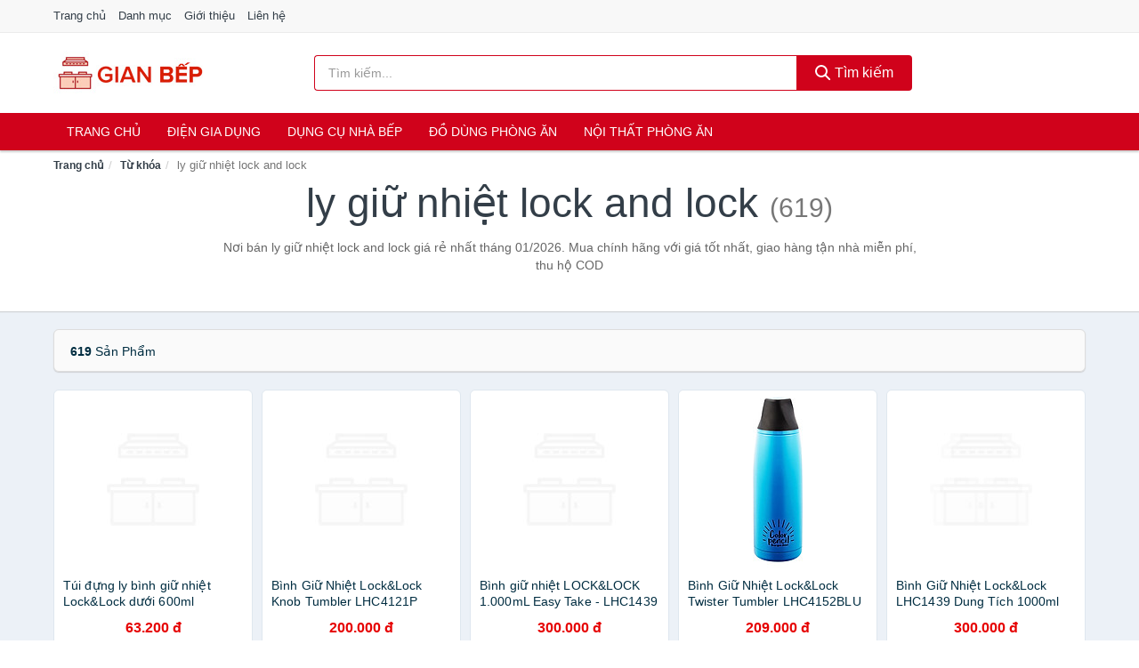

--- FILE ---
content_type: text/html; charset=UTF-8
request_url: https://gianbep.com/tag/ly-giu-nhiet-lock-and-lock-ti/
body_size: 12226
content:
<!DOCTYPE html><html lang="vi"><head prefix="og: http://ogp.me/ns# fb: http://ogp.me/ns/fb# article: http://ogp.me/ns/article#"><meta charset="utf-8"><!--[if IE]><meta http-equiv='X-UA-Compatible' content='IE=edge,chrome=1'><![endif]--><meta name="viewport" content="width=device-width,minimum-scale=1,initial-scale=1"><title>Giá ly giữ nhiệt lock and lock ở đâu rẻ nhất tháng 01/2026 - So sánh giá | GianBep.com</title><meta name="description" content="Nơi bán ly giữ nhiệt lock and lock giá rẻ nhất tháng 01/2026. Mua chính hãng với giá tốt nhất, giao hàng tận nhà miễn phí, thu hộ COD"><meta name="keywords" content="ly giữ nhiệt lock and lock"><meta name="robots" content="noodp"/><meta itemprop="name" content="Giá ly giữ nhiệt lock and lock ở đâu rẻ nhất tháng 01/2026 - So sánh giá | GianBep.com"><meta itemprop="description" content="Nơi bán ly giữ nhiệt lock and lock giá rẻ nhất tháng 01/2026. Mua chính hãng với giá tốt nhất, giao hàng tận nhà miễn phí, thu hộ COD"><meta itemprop="image" content="https://c.mgg.vn/d/gianbep.com/img/logo.jpg"><meta name="twitter:card" content="summary"><meta name="twitter:site" content="GianBep.com"><meta name="twitter:title" content="Giá ly giữ nhiệt lock and lock ở đâu rẻ nhất tháng 01/2026 - So sánh giá | GianBep.com"><meta name="twitter:description" content="Nơi bán ly giữ nhiệt lock and lock giá rẻ nhất tháng 01/2026. Mua chính hãng với giá tốt nhất, giao hàng tận nhà miễn phí, thu hộ COD"><meta name="twitter:creator" content="@GianBep"><meta name="twitter:image" content="https://c.mgg.vn/d/gianbep.com/img/logo.jpg"><meta property="og:title" content="Giá ly giữ nhiệt lock and lock ở đâu rẻ nhất tháng 01/2026 - So sánh giá | GianBep.com" /><meta property="og:type" content="website" /><meta property="og:url" content="https://gianbep.com/tag/ly-giu-nhiet-lock-and-lock-ti/" /><meta property="og:image" content="https://c.mgg.vn/d/gianbep.com/img/logo.jpg" /><meta property="og:description" content="Nơi bán ly giữ nhiệt lock and lock giá rẻ nhất tháng 01/2026. Mua chính hãng với giá tốt nhất, giao hàng tận nhà miễn phí, thu hộ COD" /><meta property="og:locale" content="vi_VN" /><meta property="og:site_name" content="Gian Bếp" /><meta property="fb:app_id" content="502271453669890"/><link rel="canonical" href="https://gianbep.com/tag/ly-giu-nhiet-lock-and-lock-ti/" /><link rel="apple-touch-icon" sizes="180x180" href="https://c.mgg.vn/d/gianbep.com/img/icons/apple-touch-icon.png"><link rel="icon" type="image/png" sizes="32x32" href="https://c.mgg.vn/d/gianbep.com/img/icons/favicon-32x32.png"><link rel="icon" type="image/png" sizes="16x16" href="https://c.mgg.vn/d/gianbep.com/img/icons/favicon-16x16.png"><link rel="manifest" href="https://gianbep.com/webmanifest.json"><link rel="mask-icon" href="https://c.mgg.vn/d/gianbep.com/img/icons/safari-pinned-tab.svg" color="#ff0000"><link rel="shortcut icon" href="/favicon.ico"><meta name="apple-mobile-web-app-title" content="Gian Bếp"><meta name="application-name" content="Gian Bếp"><meta name="msapplication-TileColor" content="#da532c"><meta name="msapplication-TileImage" content="https://c.mgg.vn/d/gianbep.com/img/icons/mstile-144x144.png"><meta name="msapplication-config" content="https://c.mgg.vn/d/gianbep.com/img/icons/browserconfig.xml"><meta name="theme-color" content="#ffffff"><style type="text/css">html{font-family:-apple-system,BlinkMacSystemFont,"Segoe UI",Roboto,"Helvetica Neue",Arial,"Noto Sans",sans-serif,"Apple Color Emoji","Segoe UI Emoji","Segoe UI Symbol","Noto Color Emoji";-webkit-text-size-adjust:100%;-ms-text-size-adjust:100%}body{margin:0}article,aside,details,figcaption,figure,footer,header,hgroup,main,menu,nav,section,summary{display:block}audio,canvas,progress,video{display:inline-block;vertical-align:baseline}audio:not([controls]){display:none;height:0}[hidden],template{display:none}a{background-color:transparent}a:active,a:hover{outline:0}abbr[title]{border-bottom:1px dotted}b,strong{font-weight:600}dfn{font-style:italic}h1{margin:.67em 0;font-size:2em}mark{color:#000;background:#ff0}small{font-size:80%}sub,sup{position:relative;font-size:75%;line-height:0;vertical-align:baseline}sup{top:-.5em}sub{bottom:-.25em}img{border:0}svg:not(:root){overflow:hidden}figure{margin:1em 40px}hr{height:0;-webkit-box-sizing:content-box;-moz-box-sizing:content-box;box-sizing:content-box}pre{overflow:auto}code,kbd,pre,samp{font-family:monospace,monospace;font-size:1em}button,input,optgroup,select,textarea{margin:0;font:inherit;color:inherit}button{overflow:visible}button,select{text-transform:none}button,html input[type=button],input[type=reset],input[type=submit]{-webkit-appearance:button;cursor:pointer}button[disabled],html input[disabled]{cursor:default}button::-moz-focus-inner,input::-moz-focus-inner{padding:0;border:0}input{line-height:normal}input[type=checkbox],input[type=radio]{-webkit-box-sizing:border-box;-moz-box-sizing:border-box;box-sizing:border-box;padding:0}input[type=number]::-webkit-inner-spin-button,input[type=number]::-webkit-outer-spin-button{height:auto}input[type=search]{-webkit-box-sizing:content-box;-moz-box-sizing:content-box;box-sizing:content-box;-webkit-appearance:textfield}input[type=search]::-webkit-search-cancel-button,input[type=search]::-webkit-search-decoration{-webkit-appearance:none}fieldset{padding:.35em .625em .75em;margin:0 2px;border:1px solid silver}legend{padding:0;border:0}textarea{overflow:auto}optgroup{font-weight:600}table{border-spacing:0;border-collapse:collapse}td,th{padding:0}</style><link href="https://c.mgg.vn/d/gianbep.com/css/s1.css" rel="stylesheet"><!--[if lt IE 9]><script src="https://oss.maxcdn.com/html5shiv/3.7.3/html5shiv.min.js"></script><script src="https://oss.maxcdn.com/respond/1.4.2/respond.min.js"></script><![endif]--><script src="https://cdn.onesignal.com/sdks/OneSignalSDK.js" async=""></script><script>var OneSignal = window.OneSignal || [];OneSignal.push(function() {OneSignal.init({appId: "4179c305-88dd-4d13-9a23-2dc4c9e38a6a"});});</script></head><body itemscope="" itemtype="http://schema.org/WebPage"><div id="header-top"><header itemscope="" itemtype="http://schema.org/WPHeader"><div id="top-header" class="hidden-xs"><div class="container"><div class="row"><div class="col-sm-12"><a href="https://gianbep.com/" title="Trang chủ">Trang chủ</a> <a href="https://gianbep.com/danh-muc/" title="Danh mục">Danh mục</a> <a href="https://gianbep.com/p/gioi-thieu.html" title="Giới thiệu">Giới thiệu</a> <a href="https://gianbep.com/p/lien-he.html" title="Liên hệ">Liên hệ</a></div></div></div></div><div id="main-header"><div class="container"><div class="row"><div class="col-xs-12 col-sm-4 col-md-3"><button type="button" class="visible-xs bnam-menu is-closed" data-toggle="offcanvas" aria-label="Menu"><span class="hamb-top"></span><span class="hamb-middle"></span><span class="hamb-bottom"></span></button><a href="https://gianbep.com/" class="logo" itemprop="headline" title="GianBep.com"><img data-original="https://c.mgg.vn/d/gianbep.com/img/logo_header.jpg" class="lazy" alt="Gian Bếp" src="[data-uri]" width="auto" height="auto"><noscript><img src="https://c.mgg.vn/d/gianbep.com/img/logo_header.jpg" alt="Gian Bếp" srcset="https://c.mgg.vn/d/gianbep.com/img/logo_header@2x.jpg 2x"></noscript><span class="hidden" itemprop="description">Gian Bếp</span></a></div><div id="header-search" class="hidden-xs col-sm-8 col-md-7"><form method="GET" action="https://gianbep.com/" itemprop="potentialAction" itemscope="" itemtype="http://schema.org/SearchAction"><meta itemprop="target" content="https://gianbep.com/?s={s}"><div class="input-group form"><input type="text" name="s" class="form-control" placeholder="Tìm kiếm..." aria-label="Tìm kiếm thương hiệu" value="" id="search-top"><span class="input-group-btn"><button class="btn btn-search-top" type="submit"><span class="s-icon"><span class="s-icon-circle"></span><span class="s-icon-rectangle"></span></span> Tìm kiếm</button></span></div></form></div></div></div></div></header></div><div id="search-mobi" class="container visible-xs"><div class="row"><div class="col-xs-12"><form method="GET" action="https://gianbep.com/"><div class="input-group form"><input name="s" class="search-top form-control" placeholder="Tìm kiếm..." value="" type="text" aria-label="Tìm kiếm thương hiệu"><span class="input-group-btn"><button class="btn btn-danger btn-search-top" type="submit">Tìm kiếm</button></span></div></form></div></div></div><div id="header-nav"><div class="container"><nav id="main-nav" itemscope itemtype="http://schema.org/SiteNavigationElement" aria-label="Main navigation"><ul class="menu"><li><a href="https://gianbep.com/" title="Trang chủ">Trang chủ</a></li><li class="dropdown"><a href="https://gianbep.com/dien-gia-dung-2008/" title="Điện gia dụng">Điện gia dụng</a><ul class="dropdown-menu"><li><a href="https://gianbep.com/noi-dien-cac-loai-2016/" title="Nồi điện các loại">Nồi điện các loại</a></li><li><a href="https://gianbep.com/bep-cac-loai-2009/" title="Bếp các loại">Bếp các loại</a></li><li><a href="https://gianbep.com/may-hut-khoi-khu-mui-4999/" title="Máy hút khói, khử mùi">Máy hút khói, khử mùi</a></li><li><a href="https://gianbep.com/lo-vi-song-2146/" title="Lò vi sóng">Lò vi sóng</a></li><li><a href="https://gianbep.com/lo-nuong-dien-2147/" title="Lò nướng điện">Lò nướng điện</a></li><li><a href="https://gianbep.com/vi-nuong-2168/" title="Vỉ nướng điện">Vỉ nướng điện</a></li><li><a href="https://gianbep.com/may-xay-may-ep-2148/" title="Máy xay, máy ép">Máy xay, máy ép</a></li><li><a href="https://gianbep.com/binh-dun-sieu-toc-2055/" title="Bình đun siêu tốc">Bình đun siêu tốc</a></li><li><a href="https://gianbep.com/binh-thuy-dien-2056/" title="Bình thủy điện">Bình thủy điện</a></li><li><a href="https://gianbep.com/may-pha-ca-phe-2063/" title="Máy pha cà phê">Máy pha cà phê</a></li><li><a href="https://gianbep.com/may-lam-kem-8206/" title="Máy làm kem">Máy làm kem</a></li><li><a href="https://gianbep.com/may-lam-sua-dau-nanh-2149/" title="Máy làm sữa đậu nành">Máy làm sữa đậu nành</a></li><li><a href="https://gianbep.com/may-lam-sua-chua-2150/" title="Máy làm sữa chua">Máy làm sữa chua</a></li><li><a href="https://gianbep.com/may-lam-mi-soi-5487/" title="Máy làm mì sợi">Máy làm mì sợi</a></li><li><a href="https://gianbep.com/may-lam-banh-2439/" title="Máy làm bánh">Máy làm bánh</a></li><li><a href="https://gianbep.com/sieu-sac-thuoc-2066/" title="Siêu sắc thuốc">Siêu sắc thuốc</a></li><li><a href="https://gianbep.com/may-lam-toi-den-7363/" title="Máy làm tỏi đen">Máy làm tỏi đen</a></li><li><a href="https://gianbep.com/may-say-chen-23942/" title="Máy sấy chén">Máy sấy chén</a></li><li><a href="https://gianbep.com/may-say-thuc-pham-23944/" title="Máy sấy thực phẩm">Máy sấy thực phẩm</a></li><li><a href="https://gianbep.com/may-hut-chan-khong-23946/" title="Máy hút chân không">Máy hút chân không</a></li><li><a href="https://gianbep.com/may-han-mieng-tui-23948/" title="Máy hàn miệng túi">Máy hàn miệng túi</a></li><li><a href="https://gianbep.com/may-cat-thit-dong-lanh-23950/" title="Máy cắt thịt đông lạnh">Máy cắt thịt đông lạnh</a></li><li><a href="https://gianbep.com/do-dung-nha-bep-khac-8852/" title="Đồ dùng nhà bếp khác">Đồ dùng nhà bếp khác</a></li><li><a href="https://gianbep.com/may-danh-trung-2232/" title="Máy đánh trứng">Máy đánh trứng</a></li></ul></li><li class="dropdown"><a href="https://gianbep.com/dung-cu-nha-bep-2075/" title="Dụng cụ nhà bếp">Dụng cụ nhà bếp</a><ul class="dropdown-menu"><li><a href="https://gianbep.com/am-dun-nuoc-2058/" title="Ấm nước các loại">Ấm nước các loại</a></li><li><a href="https://gianbep.com/dung-cu-nau-an-23246/" title="Dụng cụ nấu ăn">Dụng cụ nấu ăn</a></li><li><a href="https://gianbep.com/dung-cu-chua-dung-thuc-pham-23252/" title="Dụng cụ chứa đựng thực phẩm">Dụng cụ chứa đựng thực phẩm</a></li><li><a href="https://gianbep.com/dao-va-phu-kien-8443/" title="Dao và phụ kiện">Dao và phụ kiện</a></li><li><a href="https://gianbep.com/keo-nha-bep-3337/" title="Kéo nhà bếp">Kéo nhà bếp</a></li><li><a href="https://gianbep.com/thot-nha-bep-2636/" title="Thớt nhà bếp">Thớt nhà bếp</a></li><li><a href="https://gianbep.com/dung-cu-lam-banh-5557/" title="Dụng cụ làm bánh">Dụng cụ làm bánh</a></li><li><a href="https://gianbep.com/ke-nha-bep-6429/" title="Kệ nhà bếp">Kệ nhà bếp</a></li><li><a href="https://gianbep.com/bep-nuong-vi-nuong-11932/" title="Bếp nướng, vỉ nướng">Bếp nướng, vỉ nướng</a></li><li><a href="https://gianbep.com/do-dung-mot-lan-23312/" title="Đồ dùng một lần">Đồ dùng một lần</a></li><li><a href="https://gianbep.com/phu-kien-nha-bep-2110/" title="Phụ kiện nhà bếp">Phụ kiện nhà bếp</a></li><li><a href="https://gianbep.com/noi-bo-noi-nau-an-2107/" title="Nồi, bộ nồi nấu ăn">Nồi, bộ nồi nấu ăn</a></li></ul></li><li class="dropdown"><a href="https://gianbep.com/do-dung-phong-an-2078/" title="Đồ dùng phòng ăn">Đồ dùng phòng ăn</a><ul class="dropdown-menu"><li><a href="https://gianbep.com/binh-nuoc-7087/" title="Bình nước, bình giữ nhiệt">Bình nước, bình giữ nhiệt</a></li><li><a href="https://gianbep.com/binh-ca-dung-nuoc-4115/" title="Bình, ca đựng nước">Bình, ca đựng nước</a></li><li><a href="https://gianbep.com/binh-loc-loi-loc-thiet-bi-loc-nuoc-2138/" title="Bình lọc, lõi lọc, thiết bị lọc nước">Bình lọc, lõi lọc, thiết bị lọc nước</a></li><li><a href="https://gianbep.com/bo-binh-ly-4113/" title="Bộ Bình Ly">Bộ Bình Ly</a></li><li><a href="https://gianbep.com/binh-ly-uong-tra-va-phu-kien-4114/" title="Bình, ly uống trà và phụ kiện">Bình, ly uống trà và phụ kiện</a></li><li><a href="https://gianbep.com/binh-ly-uong-ca-phe-va-phu-kien-23428/" title="Bình, ly uống cà phê và phụ kiện">Bình, ly uống cà phê và phụ kiện</a></li><li><a href="https://gianbep.com/ly-coc-3301/" title="Ly, cốc">Ly, cốc</a></li><li><a href="https://gianbep.com/dua-muong-nia-3303/" title="Đũa, muỗng, nĩa">Đũa, muỗng, nĩa</a></li><li><a href="https://gianbep.com/khan-trai-ban-8445/" title="Khăn trải bàn">Khăn trải bàn</a></li><li><a href="https://gianbep.com/dung-cu-pha-che-23446/" title="Dụng cụ pha chế">Dụng cụ pha chế</a></li><li><a href="https://gianbep.com/phu-kien-phong-an-3304/" title="Phụ kiện phòng ăn">Phụ kiện phòng ăn</a></li><li><a href="https://gianbep.com/to-chen-dia-3302/" title="Tô, chén, dĩa">Tô, chén, dĩa</a></li></ul></li><li class="dropdown o-col"><a href="https://gianbep.com/noi-that-phong-an-23760/" title="Nội thất phòng ăn">Nội thất phòng ăn</a><ul class="dropdown-menu"><li><a href="https://gianbep.com/bo-ban-ghe-phong-an-23762/" title="Bộ bàn ghế phòng ăn">Bộ bàn ghế phòng ăn</a></li><li><a href="https://gianbep.com/ban-cafe-23764/" title="Bàn cafe">Bàn cafe</a></li><li><a href="https://gianbep.com/ban-an-23766/" title="Bàn ăn">Bàn ăn</a></li><li><a href="https://gianbep.com/ghe-bar-23768/" title="Ghế bar">Ghế bar</a></li><li><a href="https://gianbep.com/ghe-phong-an-12722/" title="Ghế phòng ăn">Ghế phòng ăn</a></li><li><a href="https://gianbep.com/tu-ke-ruou-23770/" title="Tủ & kệ rượu">Tủ & kệ rượu</a></li><li><a href="https://gianbep.com/quay-bar-23772/" title="Quầy bar">Quầy bar</a></li><li><a href="https://gianbep.com/tu-bep-23774/" title="Tủ bếp">Tủ bếp</a></li><li><a href="https://gianbep.com/noi-that-phong-an-khac-23776/" title="Nội thất phòng ăn khác">Nội thất phòng ăn khác</a></li></ul></li></ul></nav></div></div><div class="overlay"></div><script type="application/ld+json">{"@context":"http://schema.org","@type":"BreadcrumbList","itemListElement":[{"@type":"ListItem","position":1,"item":{"@id":"https://gianbep.com/","name":"Gian Bếp"}},{"@type":"ListItem","position":2,"item":{"@id":"https://gianbep.com/tag/","name":"Từ khóa"}},{"@type":"ListItem","position":3,"item":{"@id":"https://gianbep.com/tag/ly-giu-nhiet-lock-and-lock-ti/","name":"ly giữ nhiệt lock and lock"}}]}</script><div id="breadcrumb"><div class="container"><ol class="breadcrumb"><li><a href="https://gianbep.com/" title="Trang chủ Gian Bếp">Trang chủ</a></li><li><a href="https://gianbep.com/tag/" title="Từ khóa">Từ khóa</a></li><li class="active hidden-xs">ly giữ nhiệt lock and lock</li></ol></div></div><main><div id="main_head" class="box-shadow"><div class="container"><div class="row text-center"><h1 class="page-title">ly giữ nhiệt lock and lock <small>(619)</small></h1><div class="page-desc col-xs-12 col-xs-offset-0 col-sm-10 col-sm-offset-1 col-md-8 col-md-offset-2">Nơi bán ly giữ nhiệt lock and lock giá rẻ nhất tháng 01/2026. Mua chính hãng với giá tốt nhất, giao hàng tận nhà miễn phí, thu hộ COD</div></div></div></div><div id="main" class="container"><div class="row"><div id="bn_r" class="col-xs-12"><section class="product-box"><div id="product_filter" class="box-shadow"><div id="box_count_product"><strong>619</strong> sản phẩm</div><div class="box_filter pull-right hidden"><form class="form-inline" method="GET"><label>Sắp xếp theo </label><select class="form-control" name="sap-xep" aria-label="Sắp xếp"><option value="moi-nhat">Mới nhất</option><option value="gia-tang">Giá từ thấp đến cao</option><option value="gia-giam">Giá từ cao đến thấp</option></select></form></div></div><div class="product-list row"><div class="col-xs-6 col-sm-3 col-md-15 ip"><a href="https://gianbep.com/tui-dung-ly-binh-giu-nhiet-lock-nti276957706.html" title="Túi đựng ly bình giữ nhiệt Lock&Lock dưới 600ml LHC4151 LHC4179 LHC3249 LHC4140 - JoyMall"><div><img src="https://c.mgg.vn/d/gianbep.com/img/no-pro.jpg" alt="img"><img data-original="https://salt.tikicdn.com/cache/200x200/ts/product/a7/3b/d6/9f9def86b5af86ec3c25852d3472f981.jpg" class="lazy bn-abg" src="https://c.mgg.vn/d/gianbep.com/img/no-pro.jpg" alt="Túi đựng ly bình giữ nhiệt Lock&Lock dưới 600ml LHC4151 LHC4179 LHC3249 LHC4140 - JoyMall"><noscript><img src="https://salt.tikicdn.com/cache/200x200/ts/product/a7/3b/d6/9f9def86b5af86ec3c25852d3472f981.jpg"></noscript></div><span>Túi đựng ly bình giữ nhiệt Lock&Lock dưới 600ml LHC4151 LHC4179 LHC3249 LHC4140 - JoyMall</span><span>63.200 đ</span></a></div><div class="col-xs-6 col-sm-3 col-md-15 ip"><a href="https://gianbep.com/binh-giu-nhiet-lock-lock-knob-nti697873.html" title="Bình Giữ Nhiệt Lock&Lock Knob Tumbler LHC4121P"><div><img src="https://c.mgg.vn/d/gianbep.com/img/no-pro.jpg" alt="img"><img data-original="https://salt.tikicdn.com/cache/200x200/media/catalog/product/l/h/lhc4121p-1.u5131.d20170625.t233419.353884.jpg" class="lazy bn-abg" src="https://c.mgg.vn/d/gianbep.com/img/no-pro.jpg" alt="Bình Giữ Nhiệt Lock&Lock Knob Tumbler LHC4121P"><noscript><img src="https://salt.tikicdn.com/cache/200x200/media/catalog/product/l/h/lhc4121p-1.u5131.d20170625.t233419.353884.jpg"></noscript></div><span>Bình Giữ Nhiệt Lock&Lock Knob Tumbler LHC4121P</span><span>200.000 đ</span></a></div><div class="col-xs-6 col-sm-3 col-md-15 ip"><a href="https://gianbep.com/binh-giu-nhiet-lock-lock-1-000ml-nti122413642.html" title="Bình giữ nhiệt LOCK&LOCK 1.000mL Easy Take - LHC1439"><div><img src="https://c.mgg.vn/d/gianbep.com/img/no-pro.jpg" alt="img"><img data-original="https://salt.tikicdn.com/cache/200x200/ts/product/c8/6e/3f/b0b6be63e7e3b6f28247f4323eb91717.jpg" class="lazy bn-abg" src="https://c.mgg.vn/d/gianbep.com/img/no-pro.jpg" alt="Bình giữ nhiệt LOCK&LOCK 1.000mL Easy Take - LHC1439"><noscript><img src="https://salt.tikicdn.com/cache/200x200/ts/product/c8/6e/3f/b0b6be63e7e3b6f28247f4323eb91717.jpg"></noscript></div><span>Bình giữ nhiệt LOCK&LOCK 1.000mL Easy Take - LHC1439</span><span>300.000 đ</span></a></div><div class="col-xs-6 col-sm-3 col-md-15 ip"><a href="https://gianbep.com/binh-giu-nhiet-lock-lock-twister-nti2563101.html" title="Bình Giữ Nhiệt Lock&Lock Twister Tumbler LHC4152BLU (450ml)"><div><img src="https://c.mgg.vn/d/gianbep.com/img/no-pro.jpg" alt="img"><img data-original="https://salt.tikicdn.com/cache/200x200/ts/product/8c/69/ac/2354e3f75df828907f68d11630256901.jpg" class="lazy bn-abg" src="https://c.mgg.vn/d/gianbep.com/img/no-pro.jpg" alt="Bình Giữ Nhiệt Lock&Lock Twister Tumbler LHC4152BLU (450ml)"><noscript><img src="https://salt.tikicdn.com/cache/200x200/ts/product/8c/69/ac/2354e3f75df828907f68d11630256901.jpg"></noscript></div><span>Bình Giữ Nhiệt Lock&Lock Twister Tumbler LHC4152BLU (450ml)</span><span>209.000 đ</span></a></div><div class="col-xs-6 col-sm-3 col-md-15 ip"><a href="https://gianbep.com/binh-giu-nhiet-lock-lock-lhc1439-nti16341910.html" title="Bình Giữ Nhiệt Lock&Lock LHC1439 Dung Tích 1000ml"><div><img src="https://c.mgg.vn/d/gianbep.com/img/no-pro.jpg" alt="img"><img data-original="https://salt.tikicdn.com/cache/200x200/ts/product/64/e1/43/797eaf53645bdf9c1a1e282dd8be9f0f.jpg" class="lazy bn-abg" src="https://c.mgg.vn/d/gianbep.com/img/no-pro.jpg" alt="Bình Giữ Nhiệt Lock&Lock LHC1439 Dung Tích 1000ml"><noscript><img src="https://salt.tikicdn.com/cache/200x200/ts/product/64/e1/43/797eaf53645bdf9c1a1e282dd8be9f0f.jpg"></noscript></div><span>Bình Giữ Nhiệt Lock&Lock LHC1439 Dung Tích 1000ml</span><span>300.000 đ</span></a></div><div class="col-xs-6 col-sm-3 col-md-15 ip"><a href="https://gianbep.com/binh-giu-nhiet-lock-lock-feather-nti2153359.html" title="Bình Giữ Nhiệt Feather Light Lock&Lock LHC4131WR (450ml)"><div><img src="https://c.mgg.vn/d/gianbep.com/img/no-pro.jpg" alt="img"><img data-original="https://salt.tikicdn.com/cache/200x200/ts/product/b1/90/ef/c2a454da852eaba8f6143e1b496824b2.jpg" class="lazy bn-abg" src="https://c.mgg.vn/d/gianbep.com/img/no-pro.jpg" alt="Bình Giữ Nhiệt Feather Light Lock&Lock LHC4131WR (450ml)"><noscript><img src="https://salt.tikicdn.com/cache/200x200/ts/product/b1/90/ef/c2a454da852eaba8f6143e1b496824b2.jpg"></noscript></div><span>Bình Giữ Nhiệt Feather Light Lock&Lock LHC4131WR (450ml)</span><span>276.040 đ</span></a></div><div class="col-xs-6 col-sm-3 col-md-15 ip"><a href="https://gianbep.com/binh-giu-nhiet-lock-lock-belt-nti99621496.html" title="Bình giữ nhiệt Lock&amp;Lock Belt Bottle LHC4267MIT 490ml - Màu"><div><img src="https://c.mgg.vn/d/gianbep.com/img/no-pro.jpg" alt="img"><img data-original="https://salt.tikicdn.com/cache/200x200/ts/product/6e/ff/3f/244d9555d190ad9d4eb8b7db9c545b2d.jpg" class="lazy bn-abg" src="https://c.mgg.vn/d/gianbep.com/img/no-pro.jpg" alt="Bình giữ nhiệt Lock&amp;Lock Belt Bottle LHC4267MIT 490ml - Màu"><noscript><img src="https://salt.tikicdn.com/cache/200x200/ts/product/6e/ff/3f/244d9555d190ad9d4eb8b7db9c545b2d.jpg"></noscript></div><span>Bình giữ nhiệt Lock&amp;Lock Belt Bottle LHC4267MIT 490ml - Màu</span><span>269.800 đ</span></a></div><div class="col-xs-6 col-sm-3 col-md-15 ip"><a href="https://gianbep.com/binh-giu-nhiet-lock-lock-nti83412250.html" title="Bình Giữ Nhiệt Lock&Lock Energetic One-Touch Tumbler LHC3249 - 550ML"><div><img src="https://c.mgg.vn/d/gianbep.com/img/no-pro.jpg" alt="img"><img data-original="https://salt.tikicdn.com/cache/200x200/media/catalog/producttmp/c2/57/b1/538ef9737204599ef045a0c3338b318a.jpg" class="lazy bn-abg" src="https://c.mgg.vn/d/gianbep.com/img/no-pro.jpg" alt="Bình Giữ Nhiệt Lock&Lock Energetic One-Touch Tumbler LHC3249 - 550ML"><noscript><img src="https://salt.tikicdn.com/cache/200x200/media/catalog/producttmp/c2/57/b1/538ef9737204599ef045a0c3338b318a.jpg"></noscript></div><span>Bình Giữ Nhiệt Lock&Lock Energetic One-Touch Tumbler LHC3249 - 550ML</span><span>268.850 đ</span></a></div><div class="col-xs-6 col-sm-3 col-md-15 ip"><a href="https://gianbep.com/binh-giu-nhiet-lock-lock-nti11489044.html" title="Bình Giữ Nhiệt Lock&amp;Lock RigaTumbler (London) LHC4160GRY 897ml - màu Gray"><div><img src="https://c.mgg.vn/d/gianbep.com/img/no-pro.jpg" alt="img"><img data-original="https://salt.tikicdn.com/cache/200x200/ts/product/91/ba/da/04a8da447903d8ec5d097935379239f2.jpg" class="lazy bn-abg" src="https://c.mgg.vn/d/gianbep.com/img/no-pro.jpg" alt="Bình Giữ Nhiệt Lock&amp;Lock RigaTumbler (London) LHC4160GRY 897ml - màu Gray"><noscript><img src="https://salt.tikicdn.com/cache/200x200/ts/product/91/ba/da/04a8da447903d8ec5d097935379239f2.jpg"></noscript></div><span>Bình Giữ Nhiệt Lock&amp;Lock RigaTumbler (London) LHC4160GRY 897ml - màu Gray</span><span>369.520 đ</span></a></div><div class="col-xs-6 col-sm-3 col-md-15 ip"><a href="https://gianbep.com/binh-giu-nhiet-lock-lock-jumbo-nti276335262.html" title="Bình giữ nhiệt Lock&Lock Jumbo Tumbler 900ml LHC4300, Hàng chính hãng, quai xách inox, giữ nhiệt 24h - JoyMall"><div><img src="https://c.mgg.vn/d/gianbep.com/img/no-pro.jpg" alt="img"><img data-original="https://salt.tikicdn.com/cache/200x200/ts/product/e7/ed/27/4f2818e322415352be83ea367e36c92a.jpg" class="lazy bn-abg" src="https://c.mgg.vn/d/gianbep.com/img/no-pro.jpg" alt="Bình giữ nhiệt Lock&Lock Jumbo Tumbler 900ml LHC4300, Hàng chính hãng, quai xách inox, giữ nhiệt 24h - JoyMall"><noscript><img src="https://salt.tikicdn.com/cache/200x200/ts/product/e7/ed/27/4f2818e322415352be83ea367e36c92a.jpg"></noscript></div><span>Bình giữ nhiệt Lock&Lock Jumbo Tumbler 900ml LHC4300, Hàng chính hãng, quai xách inox, giữ nhiệt 24h - JoyMall</span><span>403.757 đ</span></a></div><div class="col-xs-6 col-sm-3 col-md-15 ip"><a href="https://gianbep.com/binh-giu-nhiet-bang-thep-khong-gi-nti73124726.html" title="Bình Giữ Nhiệt Bằng Thép Không Gỉ Lock&amp;Lock Vacuum Bottle LHC6180BLK (800ML) - Màu"><div><img src="https://c.mgg.vn/d/gianbep.com/img/no-pro.jpg" alt="img"><img data-original="https://salt.tikicdn.com/cache/200x200/media/catalog/producttmp/03/a5/0c/8c0d7d175f48348fa7cda0bff03d3d6e.jpg" class="lazy bn-abg" src="https://c.mgg.vn/d/gianbep.com/img/no-pro.jpg" alt="Bình Giữ Nhiệt Bằng Thép Không Gỉ Lock&amp;Lock Vacuum Bottle LHC6180BLK (800ML) - Màu"><noscript><img src="https://salt.tikicdn.com/cache/200x200/media/catalog/producttmp/03/a5/0c/8c0d7d175f48348fa7cda0bff03d3d6e.jpg"></noscript></div><span>Bình Giữ Nhiệt Bằng Thép Không Gỉ Lock&amp;Lock Vacuum Bottle LHC6180BLK (800ML) - Màu</span><span>334.400 đ</span></a></div><div class="col-xs-6 col-sm-3 col-md-15 ip"><a href="https://gianbep.com/binh-giu-nhiet-thep-khong-gi-nti21233305.html" title="Bình Giữ Nhiệt Thép Không Gỉ Vacuum Bottle Lock&Lock LHC6180-FU (800ml) - Xanh Đậm"><div><img src="https://c.mgg.vn/d/gianbep.com/img/no-pro.jpg" alt="img"><img data-original="https://salt.tikicdn.com/cache/200x200/ts/product/6d/f4/36/b245c084bc7a18d928b257bc97570fd4.jpg" class="lazy bn-abg" src="https://c.mgg.vn/d/gianbep.com/img/no-pro.jpg" alt="Bình Giữ Nhiệt Thép Không Gỉ Vacuum Bottle Lock&Lock LHC6180-FU (800ml) - Xanh Đậm"><noscript><img src="https://salt.tikicdn.com/cache/200x200/ts/product/6d/f4/36/b245c084bc7a18d928b257bc97570fd4.jpg"></noscript></div><span>Bình Giữ Nhiệt Thép Không Gỉ Vacuum Bottle Lock&Lock LHC6180-FU (800ml) - Xanh Đậm</span><span>335.890 đ</span></a></div><div class="col-xs-6 col-sm-3 col-md-15 ip"><a href="https://gianbep.com/binh-giu-nhiet-450ml-lock-lock-nti276075931.html" title="Bình Giữ Nhiệt 450ml Lock&Lock Feather Light màu trắng đỏ LHC4131WR, Hàng chính hãng - JoyMall"><div><img src="https://c.mgg.vn/d/gianbep.com/img/no-pro.jpg" alt="img"><img data-original="https://salt.tikicdn.com/cache/200x200/ts/product/b1/90/ef/f84c47e7753063b45eaa01e159c7d76f.jpg" class="lazy bn-abg" src="https://c.mgg.vn/d/gianbep.com/img/no-pro.jpg" alt="Bình Giữ Nhiệt 450ml Lock&Lock Feather Light màu trắng đỏ LHC4131WR, Hàng chính hãng - JoyMall"><noscript><img src="https://salt.tikicdn.com/cache/200x200/ts/product/b1/90/ef/f84c47e7753063b45eaa01e159c7d76f.jpg"></noscript></div><span>Bình Giữ Nhiệt 450ml Lock&Lock Feather Light màu trắng đỏ LHC4131WR, Hàng chính hãng - JoyMall</span><span>276.040 đ</span></a></div><div class="col-xs-6 col-sm-3 col-md-15 ip"><a href="https://gianbep.com/binh-giu-nhiet-450ml-lock-lock-nti276075948.html" title="Bình Giữ Nhiệt 450ml Lock&Lock Feather Light màu trắng xanh LHC4131WB, Hàng chính hãng - JoyMall"><div><img src="https://c.mgg.vn/d/gianbep.com/img/no-pro.jpg" alt="img"><img data-original="https://salt.tikicdn.com/cache/200x200/ts/product/7f/db/7a/efa87cec03677dfcec6820a5296df1c8.jpg" class="lazy bn-abg" src="https://c.mgg.vn/d/gianbep.com/img/no-pro.jpg" alt="Bình Giữ Nhiệt 450ml Lock&Lock Feather Light màu trắng xanh LHC4131WB, Hàng chính hãng - JoyMall"><noscript><img src="https://salt.tikicdn.com/cache/200x200/ts/product/7f/db/7a/efa87cec03677dfcec6820a5296df1c8.jpg"></noscript></div><span>Bình Giữ Nhiệt 450ml Lock&Lock Feather Light màu trắng xanh LHC4131WB, Hàng chính hãng - JoyMall</span><span>276.040 đ</span></a></div><div class="col-xs-6 col-sm-3 col-md-15 ip"><a href="https://gianbep.com/binh-giu-nhiet-lock-lock-bang-nti191216677.html" title="Bình Giữ Nhiệt Lock&Lock Bằng Thép Không Gỉ Black Wave Handle Tumbler LHC4163BLK - 900ml - Hàng Chính Hãng"><div><img src="https://c.mgg.vn/d/gianbep.com/img/no-pro.jpg" alt="img"><img data-original="https://salt.tikicdn.com/cache/200x200/ts/product/1b/f7/e0/5bfcd986e048d08c189eaeb16b5b922f.jpg" class="lazy bn-abg" src="https://c.mgg.vn/d/gianbep.com/img/no-pro.jpg" alt="Bình Giữ Nhiệt Lock&Lock Bằng Thép Không Gỉ Black Wave Handle Tumbler LHC4163BLK - 900ml - Hàng Chính Hãng"><noscript><img src="https://salt.tikicdn.com/cache/200x200/ts/product/1b/f7/e0/5bfcd986e048d08c189eaeb16b5b922f.jpg"></noscript></div><span>Bình Giữ Nhiệt Lock&Lock Bằng Thép Không Gỉ Black Wave Handle Tumbler LHC4163BLK - 900ml - Hàng Chính Hãng</span><span>400.000 đ</span></a></div><div class="col-xs-6 col-sm-3 col-md-15 ip"><a href="https://gianbep.com/lock-lock-ca-giu-nhiet-metro-mug-nti276640948.html" title="[LOCK&LOCK] Ca Giữ Nhiệt Metro Mug Có Tay Cầm, Nắp Vặn HC4263 475ml (16 oz) - Hàng Chính Hãng"><div><img src="https://c.mgg.vn/d/gianbep.com/img/no-pro.jpg" alt="img"><img data-original="https://salt.tikicdn.com/cache/200x200/ts/product/98/88/97/fdc6ffd3b3d96e72e3eb58692d97b2ef.png" class="lazy bn-abg" src="https://c.mgg.vn/d/gianbep.com/img/no-pro.jpg" alt="[LOCK&LOCK] Ca Giữ Nhiệt Metro Mug Có Tay Cầm, Nắp Vặn HC4263 475ml (16 oz) - Hàng Chính Hãng"><noscript><img src="https://salt.tikicdn.com/cache/200x200/ts/product/98/88/97/fdc6ffd3b3d96e72e3eb58692d97b2ef.png"></noscript></div><span>[LOCK&LOCK] Ca Giữ Nhiệt Metro Mug Có Tay Cầm, Nắp Vặn HC4263 475ml (16 oz) - Hàng Chính Hãng</span><span>220.000 đ</span></a></div><div class="col-xs-6 col-sm-3 col-md-15 ip"><a href="https://gianbep.com/binh-giu-nhiet-lock-lock-505ml-nti191314571.html" title="Bình giữ nhiệt Lock&Lock 505ml Maman Cup Vacuum Bottle LHC1487 - Hàng chính hãng, nắp dùng làm cốc nước uống - JoyMall"><div><img src="https://c.mgg.vn/d/gianbep.com/img/no-pro.jpg" alt="img"><img data-original="https://salt.tikicdn.com/cache/200x200/ts/product/f8/d4/93/e12ff5adc37637875bf9c941299a1562.jpg" class="lazy bn-abg" src="https://c.mgg.vn/d/gianbep.com/img/no-pro.jpg" alt="Bình giữ nhiệt Lock&Lock 505ml Maman Cup Vacuum Bottle LHC1487 - Hàng chính hãng, nắp dùng làm cốc nước uống - JoyMall"><noscript><img src="https://salt.tikicdn.com/cache/200x200/ts/product/f8/d4/93/e12ff5adc37637875bf9c941299a1562.jpg"></noscript></div><span>Bình giữ nhiệt Lock&Lock 505ml Maman Cup Vacuum Bottle LHC1487 - Hàng chính hãng, nắp dùng làm cốc nước uống - JoyMall</span><span>286.300 đ</span></a></div><div class="col-xs-6 col-sm-3 col-md-15 ip"><a href="https://gianbep.com/binh-giu-nhiet-vacuum-bottle-nti276081460.html" title="Bình Giữ Nhiệt Vacuum Bottle Lock&Lock màu bạc LHC6180-SLV 800ml, Hàng chính hãng, thép không gỉ, độ bền cao - JoyMall"><div><img src="https://c.mgg.vn/d/gianbep.com/img/no-pro.jpg" alt="img"><img data-original="https://salt.tikicdn.com/cache/200x200/ts/product/75/4f/47/5867052ee0d6ed3410b2655632b9468d.jpg" class="lazy bn-abg" src="https://c.mgg.vn/d/gianbep.com/img/no-pro.jpg" alt="Bình Giữ Nhiệt Vacuum Bottle Lock&Lock màu bạc LHC6180-SLV 800ml, Hàng chính hãng, thép không gỉ, độ bền cao - JoyMall"><noscript><img src="https://salt.tikicdn.com/cache/200x200/ts/product/75/4f/47/5867052ee0d6ed3410b2655632b9468d.jpg"></noscript></div><span>Bình Giữ Nhiệt Vacuum Bottle Lock&Lock màu bạc LHC6180-SLV 800ml, Hàng chính hãng, thép không gỉ, độ bền cao - JoyMall</span><span>356.200 đ</span></a></div><div class="col-xs-6 col-sm-3 col-md-15 ip"><a href="https://gianbep.com/binh-giu-nhiet-lock-lock-belt-nti252179404.html" title="Bình giữ nhiệt Lock&Lock Belt Bottle LHC4267 490ml - Hàng chính hãng có quai xách, miệng rộng có thể cho đá - JoyMall"><div><img src="https://c.mgg.vn/d/gianbep.com/img/no-pro.jpg" alt="img"><img data-original="https://salt.tikicdn.com/cache/200x200/ts/product/2a/58/4f/851540badfe68e2e75b6e20ada9013e8.jpg" class="lazy bn-abg" src="https://c.mgg.vn/d/gianbep.com/img/no-pro.jpg" alt="Bình giữ nhiệt Lock&Lock Belt Bottle LHC4267 490ml - Hàng chính hãng có quai xách, miệng rộng có thể cho đá - JoyMall"><noscript><img src="https://salt.tikicdn.com/cache/200x200/ts/product/2a/58/4f/851540badfe68e2e75b6e20ada9013e8.jpg"></noscript></div><span>Bình giữ nhiệt Lock&Lock Belt Bottle LHC4267 490ml - Hàng chính hãng có quai xách, miệng rộng có thể cho đá - JoyMall</span><span>243.434 đ</span></a></div><div class="col-xs-6 col-sm-3 col-md-15 ip"><a href="https://gianbep.com/binh-giu-nhiet-vacuum-bottle-nti276081372.html" title="Bình Giữ Nhiệt Vacuum Bottle Lock&Lock màu xanh đậm LHC6180FU 800ml, Hàng chính hãng, thép không gỉ, độ bền cao - JoyMall"><div><img src="https://c.mgg.vn/d/gianbep.com/img/no-pro.jpg" alt="img"><img data-original="https://salt.tikicdn.com/cache/200x200/ts/product/6d/f4/36/16e51d7d356e6b72976c87c96e288360.jpg" class="lazy bn-abg" src="https://c.mgg.vn/d/gianbep.com/img/no-pro.jpg" alt="Bình Giữ Nhiệt Vacuum Bottle Lock&Lock màu xanh đậm LHC6180FU 800ml, Hàng chính hãng, thép không gỉ, độ bền cao - JoyMall"><noscript><img src="https://salt.tikicdn.com/cache/200x200/ts/product/6d/f4/36/16e51d7d356e6b72976c87c96e288360.jpg"></noscript></div><span>Bình Giữ Nhiệt Vacuum Bottle Lock&Lock màu xanh đậm LHC6180FU 800ml, Hàng chính hãng, thép không gỉ, độ bền cao - JoyMall</span><span>335.890 đ</span></a></div><div class="col-xs-6 col-sm-3 col-md-15 ip"><a href="https://gianbep.com/binh-giu-nhiet-lock-lock-x-viet-nti201305815.html" title="Bình giữ nhiệt Lock&Lock x Việt Nam phiên bản đặc biệt 897ml LHC4160 kèm cọ rửa và ống hút đầu Silicone - JoyMall"><div><img src="https://c.mgg.vn/d/gianbep.com/img/no-pro.jpg" alt="img"><img data-original="https://salt.tikicdn.com/cache/200x200/ts/product/15/78/d0/98f94221f5636e77aee4f6c9b59e389e.jpg" class="lazy bn-abg" src="https://c.mgg.vn/d/gianbep.com/img/no-pro.jpg" alt="Bình giữ nhiệt Lock&Lock x Việt Nam phiên bản đặc biệt 897ml LHC4160 kèm cọ rửa và ống hút đầu Silicone - JoyMall"><noscript><img src="https://salt.tikicdn.com/cache/200x200/ts/product/15/78/d0/98f94221f5636e77aee4f6c9b59e389e.jpg"></noscript></div><span>Bình giữ nhiệt Lock&Lock x Việt Nam phiên bản đặc biệt 897ml LHC4160 kèm cọ rửa và ống hút đầu Silicone - JoyMall</span><span>369.520 đ</span></a></div><div class="col-xs-6 col-sm-3 col-md-15 ip"><a href="https://gianbep.com/binh-giu-nhiet-lock-lock-505ml-nti276083727.html" title="Bình giữ nhiệt Lock&Lock 505ml Maman Cup Vacuum Bottle Màu Hồng LHC1487PIK - Hàng chính hãng, nắp dùng làm cốc nước uống - JoyMall"><div><img src="https://c.mgg.vn/d/gianbep.com/img/no-pro.jpg" alt="img"><img data-original="https://salt.tikicdn.com/cache/200x200/ts/product/c8/ff/7f/252acf1f49ca8deb06e39529c761996c.jpg" class="lazy bn-abg" src="https://c.mgg.vn/d/gianbep.com/img/no-pro.jpg" alt="Bình giữ nhiệt Lock&Lock 505ml Maman Cup Vacuum Bottle Màu Hồng LHC1487PIK - Hàng chính hãng, nắp dùng làm cốc nước uống - JoyMall"><noscript><img src="https://salt.tikicdn.com/cache/200x200/ts/product/c8/ff/7f/252acf1f49ca8deb06e39529c761996c.jpg"></noscript></div><span>Bình giữ nhiệt Lock&Lock 505ml Maman Cup Vacuum Bottle Màu Hồng LHC1487PIK - Hàng chính hãng, nắp dùng làm cốc nước uống - JoyMall</span><span>286.300 đ</span></a></div><div class="col-xs-6 col-sm-3 col-md-15 ip"><a href="https://gianbep.com/binh-giu-nhiet-lock-lock-505ml-nti276083654.html" title="Bình giữ nhiệt Lock&Lock 505ml Maman Cup Vacuum Bottle Màu Xanh Navy LHC1487NVY - Hàng chính hãng, nắp dùng làm cốc nước uống - JoyMall"><div><img src="https://c.mgg.vn/d/gianbep.com/img/no-pro.jpg" alt="img"><img data-original="https://salt.tikicdn.com/cache/200x200/ts/product/4e/d4/c8/e3d93eaf54617a4319fae31166a78267.jpg" class="lazy bn-abg" src="https://c.mgg.vn/d/gianbep.com/img/no-pro.jpg" alt="Bình giữ nhiệt Lock&Lock 505ml Maman Cup Vacuum Bottle Màu Xanh Navy LHC1487NVY - Hàng chính hãng, nắp dùng làm cốc nước uống - JoyMall"><noscript><img src="https://salt.tikicdn.com/cache/200x200/ts/product/4e/d4/c8/e3d93eaf54617a4319fae31166a78267.jpg"></noscript></div><span>Bình giữ nhiệt Lock&Lock 505ml Maman Cup Vacuum Bottle Màu Xanh Navy LHC1487NVY - Hàng chính hãng, nắp dùng làm cốc nước uống - JoyMall</span><span>286.300 đ</span></a></div><div class="col-xs-6 col-sm-3 col-md-15 ip"><a href="https://gianbep.com/binh-giu-nhiet-lock-lock-475ml-nti276080085.html" title="Bình giữ nhiệt Lock&Lock 475ml Metro Two Way màu xanh mint LHC4274MIT, Hàng chính hãng, có quai xách, đế silicone chống trượt - JoyMall"><div><img src="https://c.mgg.vn/d/gianbep.com/img/no-pro.jpg" alt="img"><img data-original="https://salt.tikicdn.com/cache/200x200/ts/product/07/a5/de/5bca66099bee068166ff7417c9e0e8ff.jpg" class="lazy bn-abg" src="https://c.mgg.vn/d/gianbep.com/img/no-pro.jpg" alt="Bình giữ nhiệt Lock&Lock 475ml Metro Two Way màu xanh mint LHC4274MIT, Hàng chính hãng, có quai xách, đế silicone chống trượt - JoyMall"><noscript><img src="https://salt.tikicdn.com/cache/200x200/ts/product/07/a5/de/5bca66099bee068166ff7417c9e0e8ff.jpg"></noscript></div><span>Bình giữ nhiệt Lock&Lock 475ml Metro Two Way màu xanh mint LHC4274MIT, Hàng chính hãng, có quai xách, đế silicone chống trượt - JoyMall</span><span>329.620 đ</span></a></div><div class="col-xs-6 col-sm-3 col-md-15 ip"><a href="https://gianbep.com/coc-giu-nhiet-ly-giu-nhiet-inox-nti246193363.html" title="Cốc Giữ Nhiệt Ly Giữ Nhiệt Inox 304 Có Ống Hút Ly Uống Coffee 600ml"><div><img src="https://c.mgg.vn/d/gianbep.com/img/no-pro.jpg" alt="img"><img data-original="https://salt.tikicdn.com/cache/200x200/ts/product/2b/be/d3/a5afaa5047593630459c6433be3bb00c.jpg" class="lazy bn-abg" src="https://c.mgg.vn/d/gianbep.com/img/no-pro.jpg" alt="Cốc Giữ Nhiệt Ly Giữ Nhiệt Inox 304 Có Ống Hút Ly Uống Coffee 600ml"><noscript><img src="https://salt.tikicdn.com/cache/200x200/ts/product/2b/be/d3/a5afaa5047593630459c6433be3bb00c.jpg"></noscript></div><span>Cốc Giữ Nhiệt Ly Giữ Nhiệt Inox 304 Có Ống Hút Ly Uống Coffee 600ml</span><span>60.800 đ</span></a></div><div class="col-xs-6 col-sm-3 col-md-15 ip"><a href="https://gianbep.com/binh-giu-nhiet-lock-lock-easy-nti193769076.html" title="Bình giữ nhiệt Lock&Lock Easy Outdoor Vacuum Bottle LHC1484 1,2L và LHC1485 1,8L - Hàng chính hãng có quai xách, nắp dùng làm cốc nước - JoyMall"><div><img src="https://c.mgg.vn/d/gianbep.com/img/no-pro.jpg" alt="img"><img data-original="https://salt.tikicdn.com/cache/200x200/ts/product/41/45/24/ba355c1d5fc7c1036276431c3527c4b0.jpg" class="lazy bn-abg" src="https://c.mgg.vn/d/gianbep.com/img/no-pro.jpg" alt="Bình giữ nhiệt Lock&Lock Easy Outdoor Vacuum Bottle LHC1484 1,2L và LHC1485 1,8L - Hàng chính hãng có quai xách, nắp dùng làm cốc nước - JoyMall"><noscript><img src="https://salt.tikicdn.com/cache/200x200/ts/product/41/45/24/ba355c1d5fc7c1036276431c3527c4b0.jpg"></noscript></div><span>Bình giữ nhiệt Lock&Lock Easy Outdoor Vacuum Bottle LHC1484 1,2L và LHC1485 1,8L - Hàng chính hãng có quai xách, nắp dùng làm cốc nước - JoyMall</span><span>674.378 đ</span></a></div><div class="col-xs-6 col-sm-3 col-md-15 ip"><a href="https://gianbep.com/binh-giu-nhiet-lock-lock-easy-nti276085458.html" title="Bình giữ nhiệt Lock&Lock Easy Outdoor Vacuum Bottle màu xanh navy LHC1484NVY 1,2L - Hàng chính hãng có quai xách, nắp dùng làm cốc nước - JoyMall"><div><img src="https://c.mgg.vn/d/gianbep.com/img/no-pro.jpg" alt="img"><img data-original="https://salt.tikicdn.com/cache/200x200/ts/product/f1/7a/22/8c630b4f89af9089f5fb384856645187.jpg" class="lazy bn-abg" src="https://c.mgg.vn/d/gianbep.com/img/no-pro.jpg" alt="Bình giữ nhiệt Lock&Lock Easy Outdoor Vacuum Bottle màu xanh navy LHC1484NVY 1,2L - Hàng chính hãng có quai xách, nắp dùng làm cốc nước - JoyMall"><noscript><img src="https://salt.tikicdn.com/cache/200x200/ts/product/f1/7a/22/8c630b4f89af9089f5fb384856645187.jpg"></noscript></div><span>Bình giữ nhiệt Lock&Lock Easy Outdoor Vacuum Bottle màu xanh navy LHC1484NVY 1,2L - Hàng chính hãng có quai xách, nắp dùng làm cốc nước - JoyMall</span><span>600.370 đ</span></a></div><div class="col-xs-6 col-sm-3 col-md-15 ip"><a href="https://gianbep.com/binh-giu-nhiet-lock-lock-easy-nti276085284.html" title="Bình giữ nhiệt Lock&Lock Easy Outdoor Vacuum Bottle màu trắng ngà LHC1484IVY 1,2L - Hàng chính hãng có quai xách, nắp dùng làm cốc nước - JoyMall"><div><img src="https://c.mgg.vn/d/gianbep.com/img/no-pro.jpg" alt="img"><img data-original="https://salt.tikicdn.com/cache/200x200/ts/product/80/66/7e/86570d6851fa42209b6faab7bf214a95.jpg" class="lazy bn-abg" src="https://c.mgg.vn/d/gianbep.com/img/no-pro.jpg" alt="Bình giữ nhiệt Lock&Lock Easy Outdoor Vacuum Bottle màu trắng ngà LHC1484IVY 1,2L - Hàng chính hãng có quai xách, nắp dùng làm cốc nước - JoyMall"><noscript><img src="https://salt.tikicdn.com/cache/200x200/ts/product/80/66/7e/86570d6851fa42209b6faab7bf214a95.jpg"></noscript></div><span>Bình giữ nhiệt Lock&Lock Easy Outdoor Vacuum Bottle màu trắng ngà LHC1484IVY 1,2L - Hàng chính hãng có quai xách, nắp dùng làm cốc nước - JoyMall</span><span>600.370 đ</span></a></div><div class="col-xs-6 col-sm-3 col-md-15 ip"><a href="https://gianbep.com/binh-giu-nhiet-lock-lock-bucket-nti276076969.html" title="Bình giữ nhiệt Lock&Lock Bucket Tumbler Nắp đậy có ống hút - Màu xanh navy LHC4268NVY 540ml - Hàng chính hãng thép không gỉ quai xách tiện lợi - JoyMall"><div><img src="https://c.mgg.vn/d/gianbep.com/img/no-pro.jpg" alt="img"><img data-original="https://salt.tikicdn.com/cache/200x200/ts/product/33/a9/e9/567858bc7a004bef1143e0ef7c9170d4.jpg" class="lazy bn-abg" src="https://c.mgg.vn/d/gianbep.com/img/no-pro.jpg" alt="Bình giữ nhiệt Lock&Lock Bucket Tumbler Nắp đậy có ống hút - Màu xanh navy LHC4268NVY 540ml - Hàng chính hãng thép không gỉ quai xách tiện lợi - JoyMall"><noscript><img src="https://salt.tikicdn.com/cache/200x200/ts/product/33/a9/e9/567858bc7a004bef1143e0ef7c9170d4.jpg"></noscript></div><span>Bình giữ nhiệt Lock&Lock Bucket Tumbler Nắp đậy có ống hút - Màu xanh navy LHC4268NVY 540ml - Hàng chính hãng thép không gỉ quai xách tiện lợi - JoyMall</span><span>238.260 đ</span></a></div><div class="col-xs-6 col-sm-3 col-md-15 ip"><a href="https://gianbep.com/ly-giu-nhiet-coc-giu-nhiet-kem-nti276317901.html" title="Ly Giữ Nhiệt Cốc Giữ Nhiệt Kèm Ống Hút 900ml Nắp Dạng Xoay, Bình Nước Giữ Nhiệt 900ml"><div><img src="https://c.mgg.vn/d/gianbep.com/img/no-pro.jpg" alt="img"><img data-original="https://salt.tikicdn.com/cache/200x200/ts/product/76/24/7e/1cf0a36117a420269c03d98bb3f831a8.jpg" class="lazy bn-abg" src="https://c.mgg.vn/d/gianbep.com/img/no-pro.jpg" alt="Ly Giữ Nhiệt Cốc Giữ Nhiệt Kèm Ống Hút 900ml Nắp Dạng Xoay, Bình Nước Giữ Nhiệt 900ml"><noscript><img src="https://salt.tikicdn.com/cache/200x200/ts/product/76/24/7e/1cf0a36117a420269c03d98bb3f831a8.jpg"></noscript></div><span>Ly Giữ Nhiệt Cốc Giữ Nhiệt Kèm Ống Hút 900ml Nắp Dạng Xoay, Bình Nước Giữ Nhiệt 900ml</span><span>132.000 đ</span></a></div><div class="col-xs-6 col-sm-3 col-md-15 ip"><a href="https://gianbep.com/zoku-ly-giu-nhiet-3in1-powder-nti149754425.html" title="Zoku - Ly giữ nhiệt 3in1 Powder Coated - 600ml"><div><img src="https://c.mgg.vn/d/gianbep.com/img/no-pro.jpg" alt="img"><img data-original="https://salt.tikicdn.com/cache/200x200/ts/product/f5/15/77/02228e21ba97dcea52d5b3ffee08b6cf.png" class="lazy bn-abg" src="https://c.mgg.vn/d/gianbep.com/img/no-pro.jpg" alt="Zoku - Ly giữ nhiệt 3in1 Powder Coated - 600ml"><noscript><img src="https://salt.tikicdn.com/cache/200x200/ts/product/f5/15/77/02228e21ba97dcea52d5b3ffee08b6cf.png"></noscript></div><span>Zoku - Ly giữ nhiệt 3in1 Powder Coated - 600ml</span><span>498.933 đ</span></a></div><div class="col-xs-6 col-sm-3 col-md-15 ip"><a href="https://gianbep.com/tui-nhua-trong-suot-dung-ly-giu-nti273928012.html" title="Túi Nhựa Trong Suốt Đựng Ly Giữ Nhiệt/Bình Giữ Nhiệt Tiện Lợi - Chính Hãng"><div><img src="https://c.mgg.vn/d/gianbep.com/img/no-pro.jpg" alt="img"><img data-original="https://salt.tikicdn.com/cache/200x200/ts/product/f9/73/17/c86725df6f7df115657eaae92206dedc.png" class="lazy bn-abg" src="https://c.mgg.vn/d/gianbep.com/img/no-pro.jpg" alt="Túi Nhựa Trong Suốt Đựng Ly Giữ Nhiệt/Bình Giữ Nhiệt Tiện Lợi - Chính Hãng"><noscript><img src="https://salt.tikicdn.com/cache/200x200/ts/product/f9/73/17/c86725df6f7df115657eaae92206dedc.png"></noscript></div><span>Túi Nhựa Trong Suốt Đựng Ly Giữ Nhiệt/Bình Giữ Nhiệt Tiện Lợi - Chính Hãng</span><span>23.200 đ</span></a></div><div class="col-xs-6 col-sm-3 col-md-15 ip"><a href="https://gianbep.com/ly-coc-giu-nhiet-hydro-flask-mug-nti275738578.html" title="Ly cốc giữ nhiệt HYDRO FLASK Mug 12oz 354ml"><div><img src="https://c.mgg.vn/d/gianbep.com/img/no-pro.jpg" alt="img"><img data-original="https://salt.tikicdn.com/cache/200x200/ts/product/84/b3/83/1e5aef846e30db39323c788808c8b50d.png" class="lazy bn-abg" src="https://c.mgg.vn/d/gianbep.com/img/no-pro.jpg" alt="Ly cốc giữ nhiệt HYDRO FLASK Mug 12oz 354ml"><noscript><img src="https://salt.tikicdn.com/cache/200x200/ts/product/84/b3/83/1e5aef846e30db39323c788808c8b50d.png"></noscript></div><span>Ly cốc giữ nhiệt HYDRO FLASK Mug 12oz 354ml</span><span>1.064.800 đ</span></a></div><div class="col-xs-6 col-sm-3 col-md-15 ip"><a href="https://gianbep.com/binh-nuoc-giu-nhiet-mini-loi-nti251462491.html" title="Bình Nước Giữ Nhiệt Mini Lõi Inox 304 300ml, Ly Giữ Nhiệt 5 Lớp Cách Nhiệt Cao Cấp Giữ Nhiệt Lên Đến 12 Giờ - HÀNG CHÍNH HÃNG MINIIN"><div><img src="https://c.mgg.vn/d/gianbep.com/img/no-pro.jpg" alt="img"><img data-original="https://salt.tikicdn.com/cache/200x200/ts/product/88/4e/2e/739ab77dc48fb0e0441b7426b47bb80f.png" class="lazy bn-abg" src="https://c.mgg.vn/d/gianbep.com/img/no-pro.jpg" alt="Bình Nước Giữ Nhiệt Mini Lõi Inox 304 300ml, Ly Giữ Nhiệt 5 Lớp Cách Nhiệt Cao Cấp Giữ Nhiệt Lên Đến 12 Giờ - HÀNG CHÍNH HÃNG MINIIN"><noscript><img src="https://salt.tikicdn.com/cache/200x200/ts/product/88/4e/2e/739ab77dc48fb0e0441b7426b47bb80f.png"></noscript></div><span>Bình Nước Giữ Nhiệt Mini Lõi Inox 304 300ml, Ly Giữ Nhiệt 5 Lớp Cách Nhiệt Cao Cấp Giữ Nhiệt Lên Đến 12 Giờ - HÀNG CHÍNH HÃNG MINIIN</span><span>60.000 đ</span></a></div><div class="col-xs-6 col-sm-3 col-md-15 ip"><a href="https://gianbep.com/ly-giu-nhiet-ca-phe-nap-truot-nti277553404.html" title="Ly Giữ Nhiệt Cà Phê Nắp Trượt Chống Tràn Rinfere (295ml)"><div><img src="https://c.mgg.vn/d/gianbep.com/img/no-pro.jpg" alt="img"><img data-original="https://salt.tikicdn.com/cache/200x200/ts/product/4c/de/9e/c96944cf5a0ee5f0f21ac235ea86a16a.jpg" class="lazy bn-abg" src="https://c.mgg.vn/d/gianbep.com/img/no-pro.jpg" alt="Ly Giữ Nhiệt Cà Phê Nắp Trượt Chống Tràn Rinfere (295ml)"><noscript><img src="https://salt.tikicdn.com/cache/200x200/ts/product/4c/de/9e/c96944cf5a0ee5f0f21ac235ea86a16a.jpg"></noscript></div><span>Ly Giữ Nhiệt Cà Phê Nắp Trượt Chống Tràn Rinfere (295ml)</span><span>234.000 đ</span></a></div><div class="col-xs-6 col-sm-3 col-md-15 ip"><a href="https://gianbep.com/binh-giu-nhiet-nong-lanh-rang-nti273280461.html" title="Bình giữ nhiệt nóng lạnh Rạng Đông dung tích 360-400-450-500-600ml inox 304 cao cấp, ly giữ nhiệt"><div><img src="https://c.mgg.vn/d/gianbep.com/img/no-pro.jpg" alt="img"><img data-original="https://salt.tikicdn.com/cache/200x200/ts/product/98/42/8b/4863a300927a20634b111dd1a7cc3fc2.png" class="lazy bn-abg" src="https://c.mgg.vn/d/gianbep.com/img/no-pro.jpg" alt="Bình giữ nhiệt nóng lạnh Rạng Đông dung tích 360-400-450-500-600ml inox 304 cao cấp, ly giữ nhiệt"><noscript><img src="https://salt.tikicdn.com/cache/200x200/ts/product/98/42/8b/4863a300927a20634b111dd1a7cc3fc2.png"></noscript></div><span>Bình giữ nhiệt nóng lạnh Rạng Đông dung tích 360-400-450-500-600ml inox 304 cao cấp, ly giữ nhiệt</span><span>198.400 đ</span></a></div><div class="col-xs-6 col-sm-3 col-md-15 ip"><a href="https://gianbep.com/ly-giu-nhiet-polar-580ml-tang-nti105145412.html" title="Ly giữ nhiệt Polar 580ml - Tặng kèm túi xách vải có quai - 112701"><div><img src="https://c.mgg.vn/d/gianbep.com/img/no-pro.jpg" alt="img"><img data-original="https://salt.tikicdn.com/cache/200x200/ts/product/65/c8/08/5be6ebd745890c8d4f3244a5ff0688d3.JPG" class="lazy bn-abg" src="https://c.mgg.vn/d/gianbep.com/img/no-pro.jpg" alt="Ly giữ nhiệt Polar 580ml - Tặng kèm túi xách vải có quai - 112701"><noscript><img src="https://salt.tikicdn.com/cache/200x200/ts/product/65/c8/08/5be6ebd745890c8d4f3244a5ff0688d3.JPG"></noscript></div><span>Ly giữ nhiệt Polar 580ml - Tặng kèm túi xách vải có quai - 112701</span><span>570.000 đ</span></a></div><div class="col-xs-6 col-sm-3 col-md-15 ip"><a href="https://gianbep.com/binh-nuoc-giu-nhiet-cute-1000-nti201910294.html" title="Bình Nước Giữ Nhiệt Cute 1000-1500ml Inox Giữ Nhiệt 8-12 Tiếng Có Nắp Uống, Lưới Lọc Trà, Ly Nước Giữ Nhiệt Nóng Lạnh Bình Nước Thể Thao Chính Hãng miDoctor"><div><img src="https://c.mgg.vn/d/gianbep.com/img/no-pro.jpg" alt="img"><img data-original="https://salt.tikicdn.com/cache/200x200/ts/product/a9/aa/2e/854b70011a7e627436ce1cf44a4ac16d.jpg" class="lazy bn-abg" src="https://c.mgg.vn/d/gianbep.com/img/no-pro.jpg" alt="Bình Nước Giữ Nhiệt Cute 1000-1500ml Inox Giữ Nhiệt 8-12 Tiếng Có Nắp Uống, Lưới Lọc Trà, Ly Nước Giữ Nhiệt Nóng Lạnh Bình Nước Thể Thao Chính Hãng miDoctor"><noscript><img src="https://salt.tikicdn.com/cache/200x200/ts/product/a9/aa/2e/854b70011a7e627436ce1cf44a4ac16d.jpg"></noscript></div><span>Bình Nước Giữ Nhiệt Cute 1000-1500ml Inox Giữ Nhiệt 8-12 Tiếng Có Nắp Uống, Lưới Lọc Trà, Ly Nước Giữ Nhiệt Nóng Lạnh Bình Nước Thể Thao Chính Hãng miDoctor</span><span>175.200 đ</span></a></div><div class="col-xs-6 col-sm-3 col-md-15 ip"><a href="https://gianbep.com/tui-dung-ly-binh-giu-nhiet-lon-nti277558994.html" title="Túi đựng ly bình giữ nhiệt lớn LocknLock từ 600-900ml LHC4160, LHC4277S - JoyMall"><div><img src="https://c.mgg.vn/d/gianbep.com/img/no-pro.jpg" alt="img"><img data-original="https://salt.tikicdn.com/cache/200x200/ts/product/69/4d/52/961e61f75a7c704f5b4e7aff8dadb06f.jpg" class="lazy bn-abg" src="https://c.mgg.vn/d/gianbep.com/img/no-pro.jpg" alt="Túi đựng ly bình giữ nhiệt lớn LocknLock từ 600-900ml LHC4160, LHC4277S - JoyMall"><noscript><img src="https://salt.tikicdn.com/cache/200x200/ts/product/69/4d/52/961e61f75a7c704f5b4e7aff8dadb06f.jpg"></noscript></div><span>Túi đựng ly bình giữ nhiệt lớn LocknLock từ 600-900ml LHC4160, LHC4277S - JoyMall</span><span>43.560 đ</span></a></div><div class="col-xs-6 col-sm-3 col-md-15 ip"><a href="https://gianbep.com/ly-giu-nhiet-inox-304-cao-cap-nti275924639.html" title="Ly Giữ Nhiệt Inox 304 Cao Cấp Besti - Tặng Kèm Ống Hút Không Gỉ, Ticker 3D, Bình Giữ Nhiệt Có Tay Cầm (1200ml) - Hàng Chính Hãng"><div><img src="https://c.mgg.vn/d/gianbep.com/img/no-pro.jpg" alt="img"><img data-original="https://salt.tikicdn.com/cache/200x200/ts/product/4d/0f/f4/830b9993fa1551c977aa07d02375ea53.png" class="lazy bn-abg" src="https://c.mgg.vn/d/gianbep.com/img/no-pro.jpg" alt="Ly Giữ Nhiệt Inox 304 Cao Cấp Besti - Tặng Kèm Ống Hút Không Gỉ, Ticker 3D, Bình Giữ Nhiệt Có Tay Cầm (1200ml) - Hàng Chính Hãng"><noscript><img src="https://salt.tikicdn.com/cache/200x200/ts/product/4d/0f/f4/830b9993fa1551c977aa07d02375ea53.png"></noscript></div><span>Ly Giữ Nhiệt Inox 304 Cao Cấp Besti - Tặng Kèm Ống Hút Không Gỉ, Ticker 3D, Bình Giữ Nhiệt Có Tay Cầm (1200ml) - Hàng Chính Hãng</span><span>136.000 đ</span></a></div><div class="col-xs-6 col-sm-3 col-md-15 ip"><a href="https://gianbep.com/binh-giu-nhiet-nong-lanh-inox-nti171874312.html" title="Bình Giữ Nhiệt Nóng, Lạnh Inox, Bình Lưỡng Tính Ly, Cốc Cách Nhiệt Cao Cấp , 1000ml 2 Lớp, Có Tấm Lọc, Giữ Nhiệt Lên Đến 8 Tiếng - Hàng Chính Hãng MINIIN"><div><img src="https://c.mgg.vn/d/gianbep.com/img/no-pro.jpg" alt="img"><img data-original="https://salt.tikicdn.com/cache/200x200/ts/product/9b/85/35/bf44408bb07d4c24c62b7fb7c4c2708c.jpg" class="lazy bn-abg" src="https://c.mgg.vn/d/gianbep.com/img/no-pro.jpg" alt="Bình Giữ Nhiệt Nóng, Lạnh Inox, Bình Lưỡng Tính Ly, Cốc Cách Nhiệt Cao Cấp , 1000ml 2 Lớp, Có Tấm Lọc, Giữ Nhiệt Lên Đến 8 Tiếng - Hàng Chính Hãng MINIIN"><noscript><img src="https://salt.tikicdn.com/cache/200x200/ts/product/9b/85/35/bf44408bb07d4c24c62b7fb7c4c2708c.jpg"></noscript></div><span>Bình Giữ Nhiệt Nóng, Lạnh Inox, Bình Lưỡng Tính Ly, Cốc Cách Nhiệt Cao Cấp , 1000ml 2 Lớp, Có Tấm Lọc, Giữ Nhiệt Lên Đến 8 Tiếng - Hàng Chính Hãng MINIIN</span><span>87.200 đ</span></a></div><div class="col-xs-6 col-sm-3 col-md-15 ip"><a href="https://gianbep.com/ly-giu-nhiet-locknlock-460ml-nti274959382.html" title="Ly giữ nhiệt LocknLock 460ml Coffee Tumbler LHC3329 - Hàng chính hãng, thép không gỉ 316L - JoyMall"><div><img src="https://c.mgg.vn/d/gianbep.com/img/no-pro.jpg" alt="img"><img data-original="https://salt.tikicdn.com/cache/200x200/ts/product/98/e3/34/65102f778c4a8782df0d2ff4f52b140e.jpg" class="lazy bn-abg" src="https://c.mgg.vn/d/gianbep.com/img/no-pro.jpg" alt="Ly giữ nhiệt LocknLock 460ml Coffee Tumbler LHC3329 - Hàng chính hãng, thép không gỉ 316L - JoyMall"><noscript><img src="https://salt.tikicdn.com/cache/200x200/ts/product/98/e3/34/65102f778c4a8782df0d2ff4f52b140e.jpg"></noscript></div><span>Ly giữ nhiệt LocknLock 460ml Coffee Tumbler LHC3329 - Hàng chính hãng, thép không gỉ 316L - JoyMall</span><span>248.680 đ</span></a></div><div class="col-xs-6 col-sm-3 col-md-15 ip"><a href="https://gianbep.com/ly-giu-nhiet-locknlock-metro-nti278035339.html" title="Ly Giữ Nhiệt LocknLock Metro Cafe Tumbler LHC4418 750ml, Hàng Chính Hãng, Thép Phủ Sứ - JoyMall"><div><img src="https://c.mgg.vn/d/gianbep.com/img/no-pro.jpg" alt="img"><img data-original="https://salt.tikicdn.com/cache/200x200/ts/product/aa/7e/c0/648ee725efad9ce1edc2c6b013b351d7.jpg" class="lazy bn-abg" src="https://c.mgg.vn/d/gianbep.com/img/no-pro.jpg" alt="Ly Giữ Nhiệt LocknLock Metro Cafe Tumbler LHC4418 750ml, Hàng Chính Hãng, Thép Phủ Sứ - JoyMall"><noscript><img src="https://salt.tikicdn.com/cache/200x200/ts/product/aa/7e/c0/648ee725efad9ce1edc2c6b013b351d7.jpg"></noscript></div><span>Ly Giữ Nhiệt LocknLock Metro Cafe Tumbler LHC4418 750ml, Hàng Chính Hãng, Thép Phủ Sứ - JoyMall</span><span>405.430 đ</span></a></div><div class="col-xs-6 col-sm-3 col-md-15 ip"><a href="https://gianbep.com/ly-su-uong-nuoc-giu-nhiet-co-nap-nti176510379.html" title="Ly Sứ Uống Nước Giữ Nhiệt Có Nắp Tráng Gương Cao Cấp, Cốc Giữ Nhiệt Họa Tiết Đáng Yêu Cho Bé - Chính hãng MINIIN (Giao mẫu ngẫu nhiên)"><div><img src="https://c.mgg.vn/d/gianbep.com/img/no-pro.jpg" alt="img"><img data-original="https://salt.tikicdn.com/cache/200x200/ts/product/c4/ec/cf/bcd1b9e339680a103dac74f33bcace5e.png" class="lazy bn-abg" src="https://c.mgg.vn/d/gianbep.com/img/no-pro.jpg" alt="Ly Sứ Uống Nước Giữ Nhiệt Có Nắp Tráng Gương Cao Cấp, Cốc Giữ Nhiệt Họa Tiết Đáng Yêu Cho Bé - Chính hãng MINIIN (Giao mẫu ngẫu nhiên)"><noscript><img src="https://salt.tikicdn.com/cache/200x200/ts/product/c4/ec/cf/bcd1b9e339680a103dac74f33bcace5e.png"></noscript></div><span>Ly Sứ Uống Nước Giữ Nhiệt Có Nắp Tráng Gương Cao Cấp, Cốc Giữ Nhiệt Họa Tiết Đáng Yêu Cho Bé - Chính hãng MINIIN (Giao mẫu ngẫu nhiên)</span><span>31.200 đ</span></a></div><div class="col-xs-6 col-sm-3 col-md-15 ip"><a href="https://gianbep.com/ly-giu-nhiet-locknlock-bucket-nti278243814.html" title="Ly Giữ Nhiệt LocknLock Bucket One Touch LHC3345 550ml, Hàng Chính Hãng, Quai Xách Tiện Lợi - JoyMall"><div><img src="https://c.mgg.vn/d/gianbep.com/img/no-pro.jpg" alt="img"><img data-original="https://salt.tikicdn.com/cache/200x200/ts/product/98/21/ed/cd7ddc98ede36ec436ffd9096f7cc955.jpg" class="lazy bn-abg" src="https://c.mgg.vn/d/gianbep.com/img/no-pro.jpg" alt="Ly Giữ Nhiệt LocknLock Bucket One Touch LHC3345 550ml, Hàng Chính Hãng, Quai Xách Tiện Lợi - JoyMall"><noscript><img src="https://salt.tikicdn.com/cache/200x200/ts/product/98/21/ed/cd7ddc98ede36ec436ffd9096f7cc955.jpg"></noscript></div><span>Ly Giữ Nhiệt LocknLock Bucket One Touch LHC3345 550ml, Hàng Chính Hãng, Quai Xách Tiện Lợi - JoyMall</span><span>250.960 đ</span></a></div><div class="col-xs-6 col-sm-3 col-md-15 ip"><a href="https://gianbep.com/ly-giu-nhiet-locknlock-540ml-nti274953089.html" title="Ly giữ nhiệt LocknLock 540ml LHC4279VOL, LHC4279NBLK - Hàng chính hãng, Thép không gỉ SUS304, đế silicone - JoyMall"><div><img src="https://c.mgg.vn/d/gianbep.com/img/no-pro.jpg" alt="img"><img data-original="https://salt.tikicdn.com/cache/200x200/ts/product/37/43/d0/d4d3e5466598324cdca483f57676551f.jpg" class="lazy bn-abg" src="https://c.mgg.vn/d/gianbep.com/img/no-pro.jpg" alt="Ly giữ nhiệt LocknLock 540ml LHC4279VOL, LHC4279NBLK - Hàng chính hãng, Thép không gỉ SUS304, đế silicone - JoyMall"><noscript><img src="https://salt.tikicdn.com/cache/200x200/ts/product/37/43/d0/d4d3e5466598324cdca483f57676551f.jpg"></noscript></div><span>Ly giữ nhiệt LocknLock 540ml LHC4279VOL, LHC4279NBLK - Hàng chính hãng, Thép không gỉ SUS304, đế silicone - JoyMall</span><span>356.410 đ</span></a></div><div class="col-xs-6 col-sm-3 col-md-15 ip"><a href="https://gianbep.com/ly-giu-nhiet-elmich-el8312-600ml-nti276345663.html" title="Ly giữ nhiệt Elmich EL8312 600ml, Hàng chính hãng, có ống hút, quai xách, đế chống trượt - JoyMall"><div><img src="https://c.mgg.vn/d/gianbep.com/img/no-pro.jpg" alt="img"><img data-original="https://salt.tikicdn.com/cache/200x200/ts/product/03/e4/90/0b8a42dcd08080b31a7626dcf99af248.jpg" class="lazy bn-abg" src="https://c.mgg.vn/d/gianbep.com/img/no-pro.jpg" alt="Ly giữ nhiệt Elmich EL8312 600ml, Hàng chính hãng, có ống hút, quai xách, đế chống trượt - JoyMall"><noscript><img src="https://salt.tikicdn.com/cache/200x200/ts/product/03/e4/90/0b8a42dcd08080b31a7626dcf99af248.jpg"></noscript></div><span>Ly giữ nhiệt Elmich EL8312 600ml, Hàng chính hãng, có ống hút, quai xách, đế chống trượt - JoyMall</span><span>229.000 đ</span></a></div><div class="col-xs-6 col-sm-3 col-md-15 ip"><a href="https://gianbep.com/ly-giu-nhiet-locknlock-flat-nti276596753.html" title="Ly giữ nhiệt LocknLock Flat Table Mug LHC4320 730ML, Hàng chính hãng, có tay cầm, miêng rộng - JoyMall"><div><img src="https://c.mgg.vn/d/gianbep.com/img/no-pro.jpg" alt="img"><img data-original="https://salt.tikicdn.com/cache/200x200/ts/product/75/b2/b2/5135956d39fd5a9634832667bb2476cf.jpg" class="lazy bn-abg" src="https://c.mgg.vn/d/gianbep.com/img/no-pro.jpg" alt="Ly giữ nhiệt LocknLock Flat Table Mug LHC4320 730ML, Hàng chính hãng, có tay cầm, miêng rộng - JoyMall"><noscript><img src="https://salt.tikicdn.com/cache/200x200/ts/product/75/b2/b2/5135956d39fd5a9634832667bb2476cf.jpg"></noscript></div><span>Ly giữ nhiệt LocknLock Flat Table Mug LHC4320 730ML, Hàng chính hãng, có tay cầm, miêng rộng - JoyMall</span><span>261.850 đ</span></a></div><div class="col-xs-6 col-sm-3 col-md-15 ip"><a href="https://gianbep.com/ly-giu-nhiet-locknlock-460ml-nti276081973.html" title="Ly giữ nhiệt LocknLock 460ml Coffee Tumbler màu xanh lá - LHC3329DGRN - Hàng chính hãng, thép không gỉ 316L - JoyMall"><div><img src="https://c.mgg.vn/d/gianbep.com/img/no-pro.jpg" alt="img"><img data-original="https://salt.tikicdn.com/cache/200x200/ts/product/5b/c7/1d/8baecede27c39f32564ef5f6a9e0a841.jpg" class="lazy bn-abg" src="https://c.mgg.vn/d/gianbep.com/img/no-pro.jpg" alt="Ly giữ nhiệt LocknLock 460ml Coffee Tumbler màu xanh lá - LHC3329DGRN - Hàng chính hãng, thép không gỉ 316L - JoyMall"><noscript><img src="https://salt.tikicdn.com/cache/200x200/ts/product/5b/c7/1d/8baecede27c39f32564ef5f6a9e0a841.jpg"></noscript></div><span>Ly giữ nhiệt LocknLock 460ml Coffee Tumbler màu xanh lá - LHC3329DGRN - Hàng chính hãng, thép không gỉ 316L - JoyMall</span><span>248.680 đ</span></a></div><div class="col-xs-6 col-sm-3 col-md-15 ip"><a href="https://gianbep.com/ly-giu-nhiet-cao-cap-skater-ag-nti199243982.html" title="Ly giữ nhiệt cao cấp Skater Ag+ - Hàng nội địa Nhật Bản |#sản phẩm được nhập khẩu chính hãng"><div><img src="https://c.mgg.vn/d/gianbep.com/img/no-pro.jpg" alt="img"><img data-original="https://salt.tikicdn.com/cache/200x200/ts/product/6a/fc/ec/32e3c405fa16005bed7794336e50923a.jpg" class="lazy bn-abg" src="https://c.mgg.vn/d/gianbep.com/img/no-pro.jpg" alt="Ly giữ nhiệt cao cấp Skater Ag+ - Hàng nội địa Nhật Bản |#sản phẩm được nhập khẩu chính hãng"><noscript><img src="https://salt.tikicdn.com/cache/200x200/ts/product/6a/fc/ec/32e3c405fa16005bed7794336e50923a.jpg"></noscript></div><span>Ly giữ nhiệt cao cấp Skater Ag+ - Hàng nội địa Nhật Bản |#sản phẩm được nhập khẩu chính hãng</span><span>573.000 đ</span></a></div></div><div class="row"><div class="col-md-12"><div class="box_pagination"><div class="box_total_page">Trang 1/13</div><ul class="pagination"><li data-page="1" class="active"><a href="https://gianbep.com/tag/ly-giu-nhiet-lock-and-lock-ti/?trang=1">1</a></li><li data-page="2"><a href="https://gianbep.com/tag/ly-giu-nhiet-lock-and-lock-ti/?trang=2">2</a></li><li data-page="3"><a href="https://gianbep.com/tag/ly-giu-nhiet-lock-and-lock-ti/?trang=3">3</a></li><li data-page="4"><a href="https://gianbep.com/tag/ly-giu-nhiet-lock-and-lock-ti/?trang=4">4</a></li><li data-page="5"><a href="https://gianbep.com/tag/ly-giu-nhiet-lock-and-lock-ti/?trang=5">5</a></li><li data-page="6"><a href="https://gianbep.com/tag/ly-giu-nhiet-lock-and-lock-ti/?trang=6">6</a></li><li data-page="7"><a href="https://gianbep.com/tag/ly-giu-nhiet-lock-and-lock-ti/?trang=7">7</a></li><li data-page="8"><a href="https://gianbep.com/tag/ly-giu-nhiet-lock-and-lock-ti/?trang=8">8</a></li><li data-page="9"><a href="https://gianbep.com/tag/ly-giu-nhiet-lock-and-lock-ti/?trang=9">9</a></li><li data-page="10"><a href="https://gianbep.com/tag/ly-giu-nhiet-lock-and-lock-ti/?trang=10">10</a></li><li data-page="13"><a href="https://gianbep.com/tag/ly-giu-nhiet-lock-and-lock-ti/?trang=13">&raquo;</a></li></ul></div></div></div></section></div></div></div></main><footer id="footer"><div id="footer_main"><div class="container"><div class="row"><div class="col-xs-12 col-sm-8 col-md-5"><a class="footer-logo" href="https://gianbep.com/" title="Gian Bếp"><img data-original="https://c.mgg.vn/d/gianbep.com/img/logo_header.jpg" class="lazy" src="https://c.mgg.vn/d/gianbep.com/img/no-pro.jpg" alt="Gian Bếp"><noscript><img src="https://c.mgg.vn/d/gianbep.com/img/logo_header.jpg" alt="Gian Bếp"></noscript></a><p>GianBep.com chuyên cung cấp thông tin giá cả thiết bị, đồ dùng nhà bếp uy tín như Điện gia dụng, bếp các loại, nồi điện, bình đun, bình thủy, máy pha cà phê, lò vi sóng, lò nướng, máy xay sinh tố, máy ép, máy hút khói. Dụng cụ nhà bếp như nồi niêu xoong chảo, dao kéo, thớt, kệ tủ, ấm nước, bếp nướng. Đồ dùng phòng ăn như bình, ly cốc, tô chén dĩa, đũa muỗng nĩa, khăn bàn. Nội thất phòng ăn như bàn ghế phòng ăn, tủ kệ, quầy bar, tủ bếp... Bằng khả năng sẵn có cùng sự nỗ lực không ngừng, chúng tôi đã tổng hợp hơn 200000 sản phẩm, giúp bạn so sánh giá, tìm giá rẻ nhất trước khi mua. <strong>Chúng tôi không bán hàng.</strong></p></div><div class="col-xs-12 col-sm-5 col-md-2"><h4>Về Gian Bếp</h4><ul><li><a href="https://gianbep.com/p/gioi-thieu.html" title="Giới thiệu">Giới thiệu</a></li><li><a href="https://gianbep.com/p/chinh-sach-bao-mat.html" title="Chính sách bảo mật">Chính sách bảo mật</a></li><li><a href="https://gianbep.com/p/dieu-khoan-su-dung.html" title="Điều khoản sử dụng">Điều khoản sử dụng</a></li><li><a href="https://gianbep.com/p/mien-tru-trach-nhiem.html" title="Miễn trừ trách nhiệm">Miễn trừ trách nhiệm</a></li><li><a href="https://gianbep.com/danh-muc/" title="Danh mục">Danh mục</a></li><li><a href="https://gianbep.com/thuong-hieu/" title="Danh sách thương hiệu">Danh sách thương hiệu</a></li><li><a href="https://gianbep.com/cong-ty/" title="Danh sách công ty">Danh sách công ty</a></li><li><a href="https://gianbep.com/tag/" title="Danh sách từ khóa">Danh sách từ khóa</a></li><li><a href="https://mgg.vn/ma-giam-gia/tiki-vn/" title="Mã giảm giá Tiki" target="_blank" rel="dofollow noopener">Mã giảm giá Tiki</a></li><li><a href="https://mgg.vn/ma-giam-gia/lazada/" title="Mã giảm giá Lazada" target="_blank" rel="dofollow noopener">Mã giảm giá Lazada</a></li><li><a href="https://mgg.vn/ma-giam-gia/shopee/" title="Mã giảm giá Shopee" target="_blank" rel="dofollow noopener">Mã giảm giá Shopee</a></li><li><a href="https://gianbep.com/p/lien-he.html" title="Liên hệ">Liên hệ</a></li></ul></div><div class="col-xs-12 col-sm-5 col-md-2"><h4>Chuyên mục</h4><ul><li><a href="https://gianbep.com/dien-gia-dung-2008/" title="Điện gia dụng">Điện gia dụng</a></li><li><a href="https://gianbep.com/dung-cu-nha-bep-2075/" title="Dụng cụ nhà bếp">Dụng cụ nhà bếp</a></li><li><a href="https://gianbep.com/do-dung-phong-an-2078/" title="Đồ dùng phòng ăn">Đồ dùng phòng ăn</a></li><li><a href="https://gianbep.com/noi-that-phong-an-23760/" title="Nội thất phòng ăn">Nội thất phòng ăn</a></li></ul></div><div class="col-xs-12 col-sm-6 col-md-3"><h4>Liên hệ</h4><ul><li>Địa chỉ: <strong>Gian Bếp</strong> Điện Biên Phủ, Phường 6, Quận 3, Tp.HCM</li><li>Email: lienhe@gianbep.com</li></ul></div></div></div></div><div class="container"><div class="row"><p>Liên kết hữu ích: <a href="https://tygia.com.vn/" title="Tỷ giá" target="_blank" rel="dofollow noopener">Tỷ giá</a>, <a href="https://thefaceshop360.net/" title="The Face Shop 360" target="_blank" rel="dofollow noopener">The Face Shop 360</a>, <a href="https://giavang.org/" title="Giá Vàng" target="_blank" rel="dofollow noopener">Giá Vàng</a>, <a href="https://webgia.com/" title="Web Giá" target="_blank" rel="dofollow noopener">Web Giá</a>, <a href="https://giacoin.com/" title="GiaCoin.com" target="_blank" rel="dofollow noopener">Giá Coin</a></p></div></div><div class="container-fluid" id="footer_bottom"><div class="row"><div class="col-xs-12">© 2026 – <a href="https://gianbep.com/" title="GianBep.com">GianBep.com</a> - <a href="https://gianbep.com/" title="GianBep.com">Gian Bếp</a>.</div></div></div></footer><script src="https://c.mgg.vn/d/a/j.js"></script><script type="text/javascript">$(document).ready(function(){$('.bnam-menu, .overlay').click(function(){if ($('#header-nav').hasClass('bmenu')) {$('#header-nav').removeClass('bmenu');$('.overlay').hide();$('.bnam-menu').removeClass('is-open').addClass('is-closed');} else {$('#header-nav').addClass('bmenu');$('.overlay').show();$('.bnam-menu').removeClass('is-closed').addClass('is-open');}});0<$("img.lazy").length&&$("img.lazy").lazyload({effect:"fadeIn",effectspeed:300});
});</script>
<script type="text/javascript">$(document).ready(function(){$(".pagination li[data-page='1']").addClass("active")});</script><script defer src="https://static.cloudflareinsights.com/beacon.min.js/vcd15cbe7772f49c399c6a5babf22c1241717689176015" integrity="sha512-ZpsOmlRQV6y907TI0dKBHq9Md29nnaEIPlkf84rnaERnq6zvWvPUqr2ft8M1aS28oN72PdrCzSjY4U6VaAw1EQ==" data-cf-beacon='{"version":"2024.11.0","token":"17b23b84698343f39133d61b2be2157f","r":1,"server_timing":{"name":{"cfCacheStatus":true,"cfEdge":true,"cfExtPri":true,"cfL4":true,"cfOrigin":true,"cfSpeedBrain":true},"location_startswith":null}}' crossorigin="anonymous"></script>
</body></html>